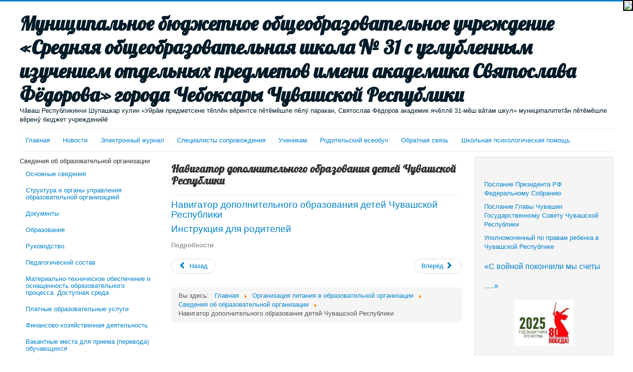

--- FILE ---
content_type: text/html; charset=utf-8
request_url: http://sosh31.citycheb.ru/organizatsiya-pitaniya-v-obrazovatelnoj-organizatsii/8-svedeniya-ob-obrazovatelnoj-organizatsii/1462-navigator-dopolnitelnogo-obrazovaniya-detej-chuvashskoj-respubliki-2
body_size: 10834
content:
<!DOCTYPE html>
<html lang="ru-ru" dir="ltr">
<head>
	<meta name="viewport" content="width=device-width, initial-scale=1.0" />
	<meta charset="utf-8" />
	<base href="http://sosh31.citycheb.ru/organizatsiya-pitaniya-v-obrazovatelnoj-organizatsii/8-svedeniya-ob-obrazovatelnoj-organizatsii/1462-navigator-dopolnitelnogo-obrazovaniya-detej-chuvashskoj-respubliki-2" />
	<meta name="author" content="Администратор сайта" />
	<meta name="description" content="Муниципальное бюджетное общеобразовательное учреждение &quot;Средняя общеобразовательная школа № 31&quot; города Чебоксары" />
	<meta name="generator" content="Joomla! - Open Source Content Management" />
	<title>Сайт СОШ &quot;№ 31&quot; г.Чебоксары - Навигатор дополнительного образования детей Чувашской Республики</title>
	<link href="/templates/protostar/favicon.ico" rel="shortcut icon" type="image/vnd.microsoft.icon" />
	<link href="/templates/protostar/css/template.css?23fcec60f1af8a0db2346109223878d3" rel="stylesheet" />
	<link href="https://fonts.googleapis.com/css?family=Lobster" rel="stylesheet" />
	<style>

	h1, h2, h3, h4, h5, h6, .site-title {
		font-family: 'Lobster', sans-serif;
	}
	body.site {
		border-top: 3px solid #0081cc;
		background-color: #c9e6f0;
	}
	a {
		color: #0081cc;
	}
	.nav-list > .active > a,
	.nav-list > .active > a:hover,
	.dropdown-menu li > a:hover,
	.dropdown-menu .active > a,
	.dropdown-menu .active > a:hover,
	.nav-pills > .active > a,
	.nav-pills > .active > a:hover,
	.btn-primary {
		background: #0081cc;
	}
	</style>
	<script type="application/json" class="joomla-script-options new">{"csrf.token":"16f0158c3a3593badd198cdb56a5cd83","system.paths":{"root":"","base":""},"system.keepalive":{"interval":840000,"uri":"\/component\/ajax\/?format=json"}}</script>
	<script src="/media/jui/js/jquery.min.js?23fcec60f1af8a0db2346109223878d3"></script>
	<script src="/media/jui/js/jquery-noconflict.js?23fcec60f1af8a0db2346109223878d3"></script>
	<script src="/media/jui/js/jquery-migrate.min.js?23fcec60f1af8a0db2346109223878d3"></script>
	<script src="/media/system/js/caption.js?23fcec60f1af8a0db2346109223878d3"></script>
	<script src="/media/jui/js/bootstrap.min.js?23fcec60f1af8a0db2346109223878d3"></script>
	<script src="/templates/protostar/js/template.js?23fcec60f1af8a0db2346109223878d3"></script>
	<!--[if lt IE 9]><script src="/media/jui/js/html5.js?23fcec60f1af8a0db2346109223878d3"></script><![endif]-->
	<script src="/media/system/js/core.js?23fcec60f1af8a0db2346109223878d3"></script>
	<!--[if lt IE 9]><script src="/media/system/js/polyfill.event.js?23fcec60f1af8a0db2346109223878d3"></script><![endif]-->
	<script src="/media/system/js/keepalive.js?23fcec60f1af8a0db2346109223878d3"></script>
	<script>
jQuery(window).on('load',  function() {
				new JCaption('img.caption');
			});jQuery(function($){ initTooltips(); $("body").on("subform-row-add", initTooltips); function initTooltips (event, container) { container = container || document;$(container).find(".hasTooltip").tooltip({"html": true,"container": "body"});} });
	</script>

</head>
<body class="site com_content view-article no-layout no-task itemid-165 fluid">
	<!-- Body -->
	<div class="body" id="top">
		<div class="container-fluid">
			<!-- Header -->
			<header class="header" role="banner">
				<div class="header-inner clearfix">
					<a class="brand pull-left" href="/">
						<span class="site-title" title="Сайт СОШ &quot;№ 31&quot; г.Чебоксары">Муниципальное бюджетное общеобразовательное учреждение «Средняя общеобразовательная школа № 31 с углубленным изучением отдельных предметов имени академика Святослава Фёдорова» города Чебоксары Чувашской Республики </span>													<div class="site-description">Чăваш  Республикинчи Шупашкар хулин «Уйрăм предметсене тĕплĕн вĕрентсе пĕтĕмĕшле пĕлÿ паракан, Святослав Фёдоров академик ячĕллĕ 31-мĕш вăтам шкул» муниципалитетăн   пĕтĕмĕшле  вĕренӳ бюджет учрежденийĕ</div>											</a>
					<div class="header-search pull-right">
						
					</div>
				</div>
			</header>
							<nav class="navigation" role="navigation">
					<div class="navbar pull-left">
						<a class="btn btn-navbar collapsed" data-toggle="collapse" data-target=".nav-collapse">
							<span class="element-invisible">Включить/выключить навигацию</span>
							<span class="icon-bar"></span>
							<span class="icon-bar"></span>
							<span class="icon-bar"></span>
						</a>
					</div>
					<div class="nav-collapse">
						<ul class="nav menu nav nav-pills mod-list">
<li class="item-101 default"><a href="/" >Главная</a></li><li class="item-108"><a href="/novosti" >Новости</a></li><li class="item-119"><a href="https://net-school.cap.ru/" >Электронный журнал</a></li><li class="item-160"><a href="/spetsialisty-soprovozhdeniya-do" >Специалисты сопровождения </a></li><li class="item-123"><a href="/protivodejstvie-korruptsii" >Ученикам</a></li><li class="item-125"><a href="/2016-01-29-13-03-17" >Родительский всеобуч</a></li><li class="item-122"><a href="/obratnaya-svyaz" >Обратная связь</a></li><li class="item-171"><a href="/shkolnaya-psikhologicheskaya-pomoshch" >Школьная психологическая помощь</a></li></ul>

					</div>
				</nav>
						
			<div class="row-fluid">
									<!-- Begin Sidebar -->
					<div id="sidebar" class="span3">
						<div class="sidebar-nav">
									<div class="moduletable">
							<div>Сведения об образовательной организации</div>
						<ul class="nav menu nav nav-pills nav-stacked mod-list">
<li class="item-107"><a href="/osnovnye-svedeniya" >Основные сведения</a></li><li class="item-109"><a href="/struktura-i-organy-upravleniya-obrazovatelnoj-organizatsiej" >Структура и органы управления образовательной организацией</a></li><li class="item-110"><a href="/dokumenty" >Документы</a></li><li class="item-111"><a href="/obrazovanie" >Образование</a></li><li class="item-113"><a href="/rukovodstvo-pedagogicheskij-nauchno-pedagogicheskij-sostav" >Руководство. </a></li><li class="item-169"><a href="/pedagogicheskij-sostav" >Педагогический состав</a></li><li class="item-150"><a href="/dostupnaya-sreda" >Материально-техническое обеспечение и оснащенность образовательного процесса. Доступная среда</a></li><li class="item-116"><a href="/platnye-obrazovatelnye-uslugi" >Платные образовательные услуги </a></li><li class="item-117"><a href="/finansovo-khozyajstvennaya-deyatelnost" >Финансово-хозяйственная деятельность</a></li><li class="item-118"><a href="/vakantnye-mesta-dlya-priema-perevoda" >Вакантные места для приема (перевода) обучающихся</a></li><li class="item-115"><a href="/stipendii-i-inye-vidy-materialnoj-podderzhki" >Стипендии и меры поддержки обучающихся</a></li><li class="item-151"><a href="/mezhdunarodnoe-sotrudnichestvo" >Международное сотрудничество</a></li><li class="item-165 current active"><a href="/organizatsiya-pitaniya-v-obrazovatelnoj-organizatsii" >Организация питания в образовательной организации</a></li><li class="item-112"><a href="/obrazovatelnye-standarty" >Образовательные стандарты и требования</a></li></ul>
		</div>
			<div class="moduletable">
						

<div class="custom"  >
	<p><span style="font-size: 14pt;"><strong><span style="font-family: 'arial black', 'avant garde';">Контакты</span></strong></span></p>
<p style="text-align: left;"><span style="color: #000000; background-color: #ffffff;">г.Чебоксары, ул.Урукова, 11А</span></p>
<p style="text-align: left;"><span style="color: #000000; background-color: #ffffff;">8 (8352) 450110 - директор</span></p>
<p style="text-align: left;">8 (8352)<span style="color: #000000;">&nbsp;231191 - секретарь</span></p>
<p style="line-height: 18px; text-align: left;">8 (8352)&nbsp;<span style="color: #000000;">231192 - зам.директора</span></p>
<p>&nbsp;</p></div>
		</div>
	<div class="well ">

<div class="custom"  >
	<p>		<div class="moduletable">
						

<div class="custom"  >
	<div id="finevision_banner" onclick="finevision.activate_navbar()" style="cursor: pointer; z-index: 9999; background: rgb(255, 255, 255); border: 2px solid rgb(0, 0, 0); float: right; position: fixed; top: 0px; left: auto; right: 0px;"><img width="128" src="http://finevision.ru/static/banner2.jpg"><script src="http://finevision.ru/static/js/finevision_banner.js"></script></div></div>
		</div>
			<div class="moduletable">
						

<div class="custom"  >
	<p style="text-align: center;"><img src="/images/banners/drugoe_delo/баннер4.JPG" alt="баннер4" width="81" height="81" style="display: block; margin-left: auto; margin-right: auto;" /></p></div>
		</div>
			<div class="moduletable">
						

<div class="custom"  >
	<p style="text-align: center;">&nbsp; <a href="/organizatsiya-pitaniya-v-obrazovatelnoj-organizatsii/8-svedeniya-ob-obrazovatelnoj-organizatsii/1553-bezopasnyj-internet">Безопасный интернет</a></p></div>
		</div>
			<div class="moduletable">
						

<div class="custom"  >
	<p style="text-align: center;">&nbsp; <a href="/organizatsiya-pitaniya-v-obrazovatelnoj-organizatsii/8-svedeniya-ob-obrazovatelnoj-organizatsii/1556-urok-tsifry">Урок цифры</a></p></div>
		</div>
			<div class="moduletable">
						

<div class="custom"  >
	<p style="text-align: center;"><a href="/organizatsiya-pitaniya-v-obrazovatelnoj-organizatsii/8-svedeniya-ob-obrazovatelnoj-organizatsii/1725-bilet-v-budushchee"><img src="/images/banners/bilet_v_bydygee/bilet_bud_ban.png" alt="bilet bud ban" width="107" height="89" /></a>&nbsp;</p>
<p style="text-align: center;"><span style="font-size: 12pt;"><a href="/organizatsiya-pitaniya-v-obrazovatelnoj-organizatsii/8-svedeniya-ob-obrazovatelnoj-organizatsii/1725-bilet-v-budushchee" style="color: #002b41; text-decoration-line: underline; text-align: center; outline: 0px;"><span style="font-family: &quot;Times New Roman&quot;, &quot;serif&quot;;">Профориентация в России</span></a></span></p></div>
		</div>
			<div class="moduletable">
						

<div class="custom"  >
	<ol class="breadcrumb noprint" style="margin-top: 0px; color: #262626; font-family: Roboto, Arial, sans-serif; font-size: 16px;">
<li><span style="font-size: 10pt;"><a href="/organizatsiya-pitaniya-v-obrazovatelnoj-organizatsii/8-svedeniya-ob-obrazovatelnoj-organizatsii/1804-snizhenie-dokumentatsionnoj-nagruzki-na-pedagogicheskikh-rabotnikov-i-obrazovatelnye-organizatsii-chuvashskoj-respubliki-2">Снижение документационной нагрузки на педагогических работников и образовательные организации Чувашской Республики</a></span></li>
</ol>
<p style="text-align: center;">&nbsp;</p></div>
		</div>
			<div class="moduletable">
						

<div class="custom"  >
	<p style="text-align: center;"><a href="/organizatsiya-pitaniya-v-obrazovatelnoj-organizatsii/8-svedeniya-ob-obrazovatelnoj-organizatsii/1757-akkreditatsionnyj-monitoring">Аккредитационный мониторинг</a></p>
<p style="text-align: center;">&nbsp;</p></div>
		</div>
			<div class="moduletable">
						

<div class="custom"  >
	<p style="text-align: center;"><a href="/organizatsiya-pitaniya-v-obrazovatelnoj-organizatsii/8-svedeniya-ob-obrazovatelnoj-organizatsii/1854-rossiya-moi-gorizonty">«Россия — мои горизонты»&nbsp;</a></p></div>
		</div>
			<div class="moduletable">
						

<div class="custom"  >
	<p style="text-align: center;"><a href="/organizatsiya-pitaniya-v-obrazovatelnoj-organizatsii/8-svedeniya-ob-obrazovatelnoj-organizatsii/1121-bezopasnost-na-zheleznykh-dorogakh">Месячник "Уступи дорогу поездам"</a></p></div>
		</div>
			<div class="moduletable">
						

<div class="custom"  >
	<p style="text-align: center;"><a href="/organizatsiya-pitaniya-v-obrazovatelnoj-organizatsii/8-svedeniya-ob-obrazovatelnoj-organizatsii/1921-na-orbite-nash-zemlyak-andriyan-nikolaev">«На орбите наш земляк — Андриян Николаев»</a></p></div>
		</div>
			<div class="moduletable">
						

<div class="custom"  >
	<p style="text-align: center;"><a href="/organizatsiya-pitaniya-v-obrazovatelnoj-organizatsii/8-svedeniya-ob-obrazovatelnoj-organizatsii/1389-lager-s-dnevnym-prebyvaniem-detej-2">Организации отдыха детей и их оздоровления</a></p></div>
		</div>
	</p></div>
</div>
						</div>
					</div>
					<!-- End Sidebar -->
								<main id="content" role="main" class="span6">
					<!-- Begin Content -->
					
					<div id="system-message-container">
	</div>

					<div class="item-page" itemscope itemtype="https://schema.org/Article">
	<meta itemprop="inLanguage" content="ru-RU" />
	
		
			<div class="page-header">
					<h2 itemprop="headline">
				Навигатор дополнительного образования детей Чувашской Республики			</h2>
									</div>
					
		
	
	
		
							<div itemprop="articleBody">
		<p><span style="font-size: 14pt;"><a href="https://xn--21-kmc.xn--80aafey1amqq.xn--d1acj3b/">Навигатор дополнительного образования детей Чувашской Республики</a></span></p>
<p><span style="font-size: 14pt;"><a href="/images/banners/instrukciyadlyaroditeley.docx">Инструкция для родителей</a></span></p> 	</div>

											<dl class="article-info muted">

		
			<dt class="article-info-term">
									Подробности							</dt>

			
			
			
			
			
		
					
			
						</dl>
					
	
<ul class="pager pagenav">
	<li class="previous">
		<a class="hasTooltip" title="Футбол! " aria-label="Предыдущий материал: Футбол! " href="/organizatsiya-pitaniya-v-obrazovatelnoj-organizatsii/8-svedeniya-ob-obrazovatelnoj-organizatsii/1463-futbol" rel="prev">
			<span class="icon-chevron-left" aria-hidden="true"></span> <span aria-hidden="true">Назад</span>		</a>
	</li>
	<li class="next">
		<a class="hasTooltip" title="Каникулы в БезОпасности" aria-label="Следующий материал: Каникулы в БезОпасности" href="/organizatsiya-pitaniya-v-obrazovatelnoj-organizatsii/8-svedeniya-ob-obrazovatelnoj-organizatsii/1452-kanikuly-v-bezopasnosti" rel="next">
			<span aria-hidden="true">Вперёд</span> <span class="icon-chevron-right" aria-hidden="true"></span>		</a>
	</li>
</ul>
									</div>

					<div class="clearfix"></div>
					<div aria-label="breadcrumbs" role="navigation">
	<ul itemscope itemtype="https://schema.org/BreadcrumbList" class="breadcrumb">
					<li>
				Вы здесь: &#160;
			</li>
		
						<li itemprop="itemListElement" itemscope itemtype="https://schema.org/ListItem">
											<a itemprop="item" href="/" class="pathway"><span itemprop="name">Главная</span></a>
					
											<span class="divider">
							<img src="/media/system/images/arrow.png" alt="" />						</span>
										<meta itemprop="position" content="1">
				</li>
							<li itemprop="itemListElement" itemscope itemtype="https://schema.org/ListItem">
											<a itemprop="item" href="/organizatsiya-pitaniya-v-obrazovatelnoj-organizatsii" class="pathway"><span itemprop="name">Организация питания в образовательной организации</span></a>
					
											<span class="divider">
							<img src="/media/system/images/arrow.png" alt="" />						</span>
										<meta itemprop="position" content="2">
				</li>
							<li itemprop="itemListElement" itemscope itemtype="https://schema.org/ListItem">
											<a itemprop="item" href="/organizatsiya-pitaniya-v-obrazovatelnoj-organizatsii/8-svedeniya-ob-obrazovatelnoj-organizatsii" class="pathway"><span itemprop="name">Сведения об образовательной организации</span></a>
					
											<span class="divider">
							<img src="/media/system/images/arrow.png" alt="" />						</span>
										<meta itemprop="position" content="3">
				</li>
							<li itemprop="itemListElement" itemscope itemtype="https://schema.org/ListItem" class="active">
					<span itemprop="name">
						Навигатор дополнительного образования детей Чувашской Республики					</span>
					<meta itemprop="position" content="4">
				</li>
				</ul>
</div>

					<!-- End Content -->
				</main>
									<div id="aside" class="span3">
						<!-- Begin Right Sidebar -->
						<div class="well ">

<div class="custom"  >
	<p><span style="font-family: georgia, palatino; font-size: 10pt; color: #3366ff;">&nbsp; &nbsp; &nbsp; &nbsp;&nbsp;</span>		<div class="moduletable">
						

<div class="custom"  >
	<p><a href="http://www.kremlin.ru/events/president/transcripts/messages">Послание Президента РФ Федеральному Собранию</a></p></div>
		</div>
			<div class="moduletable">
						

<div class="custom"  >
	<p style="text-align: left;"><a href="https://cap.ru/action/activity/sobitiya-arhiv-bannerov/2023-god/yanvarj/25-yanvarya-poslanie-glavi-chuvashskoj-respubliki/">Послание Главы Чувашии Государственному Совету Чувашской Республики</a></p></div>
		</div>
			<div class="moduletable">
						

<div class="custom"  >
	<p style="text-align: left;"><a href="/organizatsiya-pitaniya-v-obrazovatelnoj-organizatsii/8-svedeniya-ob-obrazovatelnoj-organizatsii/1763-upolnomochennyj-po-pravam-rebjonka">Уполномоченный по правам ребенка в Чувашской Республике</a></p></div>
		</div>
			<div class="moduletable">
						

<div class="custom"  >
	<h1 style="font-size: 30px; margin-top: 0px; margin-bottom: 10px; font-family: Cuprum, Calibri, Arial, sans-serif; font-weight: 500; line-height: 34px; color: #262626;"><span style="font-size: 12pt;"><a href="/organizatsiya-pitaniya-v-obrazovatelnoj-organizatsii/8-svedeniya-ob-obrazovatelnoj-organizatsii/1920-s-vojnoj-pokonchili-my-schety">«С войной покончили мы счеты ….»</a></span></h1></div>
		</div>
			<div class="moduletable">
						

<div class="custom"  >
	<h2><img src="/images/banners/80-ВОВ/123333.jpg" alt="123333" width="119" height="92" style="display: block; margin-left: auto; margin-right: auto;" /></h2>
<h2>&nbsp;<span style="font-size: 10pt; font-family: arial, helvetica, sans-serif;"><a href="/organizatsiya-pitaniya-v-obrazovatelnoj-organizatsii/8-svedeniya-ob-obrazovatelnoj-organizatsii/1898-80-letie-pobedy-v-velikoj-otechestvennoj-vojne">80-летие Победы в Великой Отечественной войне</a></span></h2>
<h1 style="font-size: 30px; margin-top: 0px; margin-bottom: 10px; font-family: Cuprum, Calibri, Arial, sans-serif; font-weight: 500; line-height: 34px; color: #262626;"><span style="font-size: 12pt;"></span></h1></div>
		</div>
			<div class="moduletable">
						

<div class="custom"  >
	<p style="text-align: left;"><a href="/organizatsiya-pitaniya-v-obrazovatelnoj-organizatsii/8-svedeniya-ob-obrazovatelnoj-organizatsii/54-organizatsiya-pitaniya">Горячее питание</a></p></div>
		</div>
			<div class="moduletable">
						

<div class="custom"  >
	<p style="text-align: left;"><a href="/organizatsiya-pitaniya-v-obrazovatelnoj-organizatsii/8-svedeniya-ob-obrazovatelnoj-organizatsii/1026-distantsionnoe-obrazovanie">Дистанционное обучение</a></p></div>
		</div>
			<div class="moduletable">
						

<div class="custom"  >
	<p style="text-align: left;"><a href="/organizatsiya-pitaniya-v-obrazovatelnoj-organizatsii/8-svedeniya-ob-obrazovatelnoj-organizatsii/1018-profilaktika-grippa-orvi-i-koronavirusnoj-infektsii">Профилактика гриппа, ОРВИ и коронавирусной инфекции</a></p></div>
		</div>
			<div class="moduletable">
						

<div class="custom"  >
	<p style="text-align: left;"><a href="/organizatsiya-pitaniya-v-obrazovatelnoj-organizatsii/8-svedeniya-ob-obrazovatelnoj-organizatsii/950-meditsinskoe-obsluzhivanie">Медицинское обслуживание</a></p></div>
		</div>
			<div class="moduletable">
						

<div class="custom"  >
	<p style="text-align: left;"><a href="/index.php/9-stranitsy/18-blagoustrojstvo">Благоустройство территории</a></p></div>
		</div>
			<div class="moduletable">
						

<div class="custom"  >
	<p><a href="/organizatsiya-pitaniya-v-obrazovatelnoj-organizatsii/8-svedeniya-ob-obrazovatelnoj-organizatsii/1544-bezopasnaya-shkola">Безопасная школа</a></p></div>
		</div>
			<div class="moduletable">
						

<div class="custom"  >
	<p><a href="/organizatsiya-pitaniya-v-obrazovatelnoj-organizatsii/8-svedeniya-ob-obrazovatelnoj-organizatsii/1941-profilaktika-terrorizma">Профилактика терроризма</a></p></div>
		</div>
			<div class="moduletable">
						

<div class="custom"  >
	<p style="text-align: left;"><a href="/organizatsiya-pitaniya-v-obrazovatelnoj-organizatsii/8-svedeniya-ob-obrazovatelnoj-organizatsii/1571-novyj-god-2024">Новый год&nbsp;и зимние каникулы</a></p></div>
		</div>
			<div class="moduletable">
						

<div class="custom"  >
	<p style="text-align: left;"><a href="/organizatsiya-pitaniya-v-obrazovatelnoj-organizatsii/8-svedeniya-ob-obrazovatelnoj-organizatsii/1452-kanikuly-v-bezopasnosti">Каникулы в БезОпасности</a></p></div>
		</div>
			<div class="moduletable">
						

<div class="custom"  >
	<p><a href="/organizatsiya-pitaniya-v-obrazovatelnoj-organizatsii/8-svedeniya-ob-obrazovatelnoj-organizatsii/1815-ostorozhno-moshenniki">Осторожно, мошенники!</a></p></div>
		</div>
			<div class="moduletable">
						

<div class="custom"  >
	<p style="text-align: left;"><a href="http://gov.cap.ru/SiteMap.aspx?id=2625316&amp;prev=0&amp;gov_id=139">Доступное дополнительное образование г.Чебоксары</a></p></div>
		</div>
			<div class="moduletable">
						

<div class="custom"  >
	<p style="text-align: left;"><a href="/organizatsiya-pitaniya-v-obrazovatelnoj-organizatsii/8-svedeniya-ob-obrazovatelnoj-organizatsii/1141-otsenka-kachestva-obrazovaniya">Оценка качества образования</a></p></div>
		</div>
			<div class="moduletable">
						

<div class="custom"  >
	<p style="text-align: left;"><a href="/organizatsiya-pitaniya-v-obrazovatelnoj-organizatsii/8-svedeniya-ob-obrazovatelnoj-organizatsii/133-gia">ГИА&nbsp;</a><a href="/organizatsiya-pitaniya-v-obrazovatelnoj-organizatsii/8-svedeniya-ob-obrazovatelnoj-organizatsii/133-gia"><br /></a></p></div>
		</div>
			<div class="moduletable">
						

<div class="custom"  >
	<p style="text-align: left;"><a href="/organizatsiya-pitaniya-v-obrazovatelnoj-organizatsii/8-svedeniya-ob-obrazovatelnoj-organizatsii/47-prijom-v-1-klass">Приём&nbsp;в 1 класс</a></p></div>
		</div>
			<div class="moduletable">
						

<div class="custom"  >
	<p style="text-align: left;"><a href="/organizatsiya-pitaniya-v-obrazovatelnoj-organizatsii/8-svedeniya-ob-obrazovatelnoj-organizatsii/132-prijom-v-10-klass">Приём в 10 класс&nbsp;</a></p></div>
		</div>
			<div class="moduletable">
						

<div class="custom"  >
	<p style="text-align: left;">&nbsp;<a href="/8-svedeniya-ob-obrazovatelnoj-organizatsii/129-shkolnaya-forma">Школьная форма</a></p></div>
		</div>
			<div class="moduletable">
						

<div class="custom"  >
	<p style="text-align: left;"><a href="/organizatsiya-pitaniya-v-obrazovatelnoj-organizatsii/8-svedeniya-ob-obrazovatelnoj-organizatsii/1139-metodicheskaya-rabota">Наставничество.</a></p>
<p style="text-align: left;"><a href="/organizatsiya-pitaniya-v-obrazovatelnoj-organizatsii/8-svedeniya-ob-obrazovatelnoj-organizatsii/1139-metodicheskaya-rabota"></a><a href="/organizatsiya-pitaniya-v-obrazovatelnoj-organizatsii/8-svedeniya-ob-obrazovatelnoj-organizatsii/1139-metodicheskaya-rabota">Методическая работа</a></p></div>
		</div>
			<div class="moduletable">
						

<div class="custom"  >
	<p style="text-align: left;"><a href="/8-svedeniya-ob-obrazovatelnoj-organizatsii/21-zdorovyj-obraz-zhizni">Здоровый образ жизни</a></p></div>
		</div>
			<div class="moduletable">
						

<div class="custom"  >
	<p><a href="/organizatsiya-pitaniya-v-obrazovatelnoj-organizatsii/8-svedeniya-ob-obrazovatelnoj-organizatsii/1477-razgovory-o-vazhnom">Разговоры о важном</a></p></div>
		</div>
			<div class="moduletable">
						

<div class="custom"  >
	<p><a href="/organizatsiya-pitaniya-v-obrazovatelnoj-organizatsii/8-svedeniya-ob-obrazovatelnoj-organizatsii/1511-urok-muzhestva">Уроки мужества</a></p></div>
		</div>
			<div class="moduletable">
						

<div class="custom"  >
	<p style="text-align: left;"><a href="/8-svedeniya-ob-obrazovatelnoj-organizatsii/49-shkolnyj-sportivnyj-klub">Школьный спортивный клуб&nbsp;</a></p></div>
		</div>
			<div class="moduletable">
						

<div class="custom"  >
	<p style="text-align: left;"><a href="/organizatsiya-pitaniya-v-obrazovatelnoj-organizatsii/8-svedeniya-ob-obrazovatelnoj-organizatsii/1930-professionalnaya-sreda">"Профессиональная среда"</a></p>
<h1 style="font-family: 'Book Antiqua'; margin-left: 0px; font-size: 18px; line-height: 20px; color: #805a3f; text-align: center;"><span style="color: #3366ff; font-size: 12pt;"></span></h1></div>
		</div>
			<div class="moduletable">
						

<div class="custom"  >
	<h1 style="font-family: &quot;Book Antiqua&quot;; margin-left: 0px; font-size: 18px; line-height: 20px; color: rgb(128, 90, 63); text-align: left;"><span style="font-family: arial, helvetica, sans-serif; font-size: 10pt;"><a href="/organizatsiya-pitaniya-v-obrazovatelnoj-organizatsii/8-svedeniya-ob-obrazovatelnoj-organizatsii/1324-universitetskie-subboty-dlya-shkolnikov">&nbsp;"Университетские&nbsp;субботы"&nbsp;</a></span></h1></div>
		</div>
			<div class="moduletable">
						

<div class="custom"  >
	<p style="text-align: left;"><a href="/8-svedeniya-ob-obrazovatelnoj-organizatsii/196-soobshchi-gde-torguyut-smertyu">Сообщи, где торгуют смертью&nbsp;</a></p></div>
		</div>
			<div class="moduletable">
						

<div class="custom"  >
	<p style="text-align: left;"><a href="/organizatsiya-pitaniya-v-obrazovatelnoj-organizatsii/8-svedeniya-ob-obrazovatelnoj-organizatsii/1216-vserossijskie-proverochnye-raboty">Всероссийские проверочные работы</a></p></div>
		</div>
			<div class="moduletable">
						

<div class="custom"  >
	<p style="text-align: left;"><a href="/organizatsiya-pitaniya-v-obrazovatelnoj-organizatsii/8-svedeniya-ob-obrazovatelnoj-organizatsii/32-vserossijskaya-shkolnaya-olimpiada">Всероссийская&nbsp;олимпиада&nbsp;школьников</a></p></div>
		</div>
			<div class="moduletable">
						

<div class="custom"  >
	<p style="text-align: left;"><a href="/organizatsiya-pitaniya-v-obrazovatelnoj-organizatsii/8-svedeniya-ob-obrazovatelnoj-organizatsii/1282-vospitanie">Воспитание</a></p></div>
		</div>
			<div class="moduletable">
						

<div class="custom"  >
	<p style="text-align: left;"><a href="http://chebobraz.cap.ru/sitemap.aspx?prev=0&amp;id=2864214">Национальный проект "Образование"</a>&nbsp;</p></div>
		</div>
			<div class="moduletable">
						

<div class="custom"  >
	<p style="text-align: left;"><a href="/organizatsiya-pitaniya-v-obrazovatelnoj-organizatsii/8-svedeniya-ob-obrazovatelnoj-organizatsii/1934-natsionalnyj-proekt-molodjozh-i-deti">Национальный проект "Молодёжь и дети"</a></p></div>
		</div>
			<div class="moduletable">
						

<div class="custom"  >
	<p style="text-align: left;"><a href="http://gov.cap.ru/sitemap.aspx?gov_id=139&amp;id=1601238">Конкурсы, фестивали,</a>&nbsp;<a href="http://gov.cap.ru/sitemap.aspx?gov_id=139&amp;id=1601238">конференции, гранты</a></p></div>
		</div>
			<div class="moduletable">
						

<div class="custom"  >
	<p style="text-align: left;"><a href="/organizatsiya-pitaniya-v-obrazovatelnoj-organizatsii/8-svedeniya-ob-obrazovatelnoj-organizatsii/1258-bessmertnyj-polk-onlajn">Бессмертный полк онлайн</a></p></div>
		</div>
			<div class="moduletable">
						

<div class="custom"  >
	<p style="text-align: left;"><a href="/8-svedeniya-ob-obrazovatelnoj-organizatsii/53-prokuratura-informiruet" style="text-align: center;">Прокуратура информирует</a></p></div>
		</div>
			<div class="moduletable">
						

<div class="custom"  >
	<p style="text-align: left;"><a href="http://gov.cap.ru/SiteMap.aspx?gov_id=139&amp;id=1647999">&nbsp;"Горячая линия" по вопросам незаконного сбора денежных средств</a></p></div>
		</div>
			<div class="moduletable">
						

<div class="custom"  >
	<p style="text-align: left;"><a href="/organizatsiya-pitaniya-v-obrazovatelnoj-organizatsii/8-svedeniya-ob-obrazovatelnoj-organizatsii/179-osennie-kanikuly">&nbsp;Осенние каникулы-</a>2025<span style="color: #3366ff;"><br /></span></p></div>
		</div>
			<div class="moduletable">
						

<div class="custom"  >
	<p style="text-align: left;"><a href="/8-svedeniya-ob-obrazovatelnoj-organizatsii/676-poiskovyj-otryad-germes">Поисковый отряд</a></p></div>
		</div>
			<div class="moduletable">
						

<div class="custom"  >
	<p style="text-align: left;">&nbsp;<a href="/8-svedeniya-ob-obrazovatelnoj-organizatsii/579-politsiya-i-deti">Полиция и дети</a></p></div>
		</div>
			<div class="moduletable">
						

<div class="custom"  >
	<p style="text-align: left;"><a href="/organizatsiya-pitaniya-v-obrazovatelnoj-organizatsii/8-svedeniya-ob-obrazovatelnoj-organizatsii/931-antikorruptsionnoe-prosveshchenie-roditelej-i-obuchayushchikhsya">Противодействие коррупции</a></p></div>
		</div>
			<div class="moduletable">
						

<div class="custom"  >
	<p style="text-align: left;"><a href="/8-svedeniya-ob-obrazovatelnoj-organizatsii/776-pilotnyj-proekt-pryamye-vyplaty">Пилотный проект прямые выплаты</a></p></div>
		</div>
			<div class="moduletable">
						

<div class="custom"  >
	<p style="text-align: left;"><a href="/organizatsiya-pitaniya-v-obrazovatelnoj-organizatsii/8-svedeniya-ob-obrazovatelnoj-organizatsii/1209-mesyachnik-oboronno-massovoj-i-sportivnoj-raboty-posvyashchennyj-trudovomu-podvigu-stroitelej-surskogo-i-kazanskogo-oboronitelnykh-rubezhej">Сурский и Казанский оборонительные рубежи</a></p></div>
		</div>
			<div class="moduletable">
						

<div class="custom"  >
	<p style="text-align: left;"><a href="/organizatsiya-pitaniya-v-obrazovatelnoj-organizatsii/8-svedeniya-ob-obrazovatelnoj-organizatsii/150-shkolnaya-biblioteka">Школьная библиотека</a></p></div>
		</div>
			<div class="moduletable">
						

<div class="custom"  >
	<p style="text-align: left;"><a href="/organizatsiya-pitaniya-v-obrazovatelnoj-organizatsii/8-svedeniya-ob-obrazovatelnoj-organizatsii/704-kadetskij-klass">Кадетский класс</a></p></div>
		</div>
			<div class="moduletable">
						

<div class="custom"  >
	<p style="text-align: left;"><a href="/organizatsiya-pitaniya-v-obrazovatelnoj-organizatsii/8-svedeniya-ob-obrazovatelnoj-organizatsii/1407-sila-v-pravde-pravda-v-znanii">Сила V правде. Правда в Zнании</a></p></div>
		</div>
			<div class="moduletable">
						

<div class="custom"  >
	<p style="text-align: left;"><a href="/organizatsiya-pitaniya-v-obrazovatelnoj-organizatsii/8-svedeniya-ob-obrazovatelnoj-organizatsii/1386-shkolnye-smi">Школьные СМИ</a></p></div>
		</div>
			<div class="moduletable">
						

<div class="custom"  >
	<p style="text-align: left;"><a href="/organizatsiya-pitaniya-v-obrazovatelnoj-organizatsii/8-svedeniya-ob-obrazovatelnoj-organizatsii/1376-muzejnyj-ugolok-posvyashchennyj-akademiku-s-n-fjodorovu">Музейный уголок, посвященный академику С.Н.Фёдорову</a></p></div>
		</div>
			<div class="moduletable">
						

<div class="custom"  >
	<p style="text-align: left;"><a href="/8-svedeniya-ob-obrazovatelnoj-organizatsii/75-kompleks-notm-gto">Комплекс норм ГТО</a></p></div>
		</div>
			<div class="moduletable">
						

<div class="custom"  >
	<p style="text-align: left;"><a href="/organizatsiya-pitaniya-v-obrazovatelnoj-organizatsii/8-svedeniya-ob-obrazovatelnoj-organizatsii/1462-navigator-dopolnitelnogo-obrazovaniya-detej-chuvashskoj-respubliki-2">Навигатор дополнительного образования детей Чувашской Республики</a></p></div>
		</div>
			<div class="moduletable">
						

<div class="custom"  >
	<p style="text-align: left;"><a href="/organizatsiya-pitaniya-v-obrazovatelnoj-organizatsii/8-svedeniya-ob-obrazovatelnoj-organizatsii/1582-vserossijskij-proekt-navigatory-detstva">«Всероссийский проект «Навигаторы детства»</a></p></div>
		</div>
			<div class="moduletable">
						

<div class="custom"  >
	<p style="text-align: left;"><a href="/organizatsiya-pitaniya-v-obrazovatelnoj-organizatsii/8-svedeniya-ob-obrazovatelnoj-organizatsii/1359-pushkinskaya-karta">Пушкинская карта</a></p></div>
		</div>
			<div class="moduletable">
						

<div class="custom"  >
	<p style="text-align: left;"><a href="/organizatsiya-pitaniya-v-obrazovatelnoj-organizatsii/8-svedeniya-ob-obrazovatelnoj-organizatsii/1385-shkolnyj-teatr">Школьный театр</a></p></div>
		</div>
			<div class="moduletable">
						

<div class="custom"  >
	<p style="text-align: left;"><a href="/organizatsiya-pitaniya-v-obrazovatelnoj-organizatsii/8-svedeniya-ob-obrazovatelnoj-organizatsii/1747-proekt-upk-21">Проект УПК-21</a></p></div>
		</div>
			<div class="moduletable">
						

<div class="custom"  >
	<p style="text-align: left;"><a href="/organizatsiya-pitaniya-v-obrazovatelnoj-organizatsii/8-svedeniya-ob-obrazovatelnoj-organizatsii/1748-proekt-zhivye-uroki">Проект "Живые уроки"</a></p></div>
		</div>
			<div class="moduletable">
						

<div class="custom"  >
	<p style="text-align: left;"><a href="/organizatsiya-pitaniya-v-obrazovatelnoj-organizatsii/8-svedeniya-ob-obrazovatelnoj-organizatsii/1597-shkolnoe-nauchnoe-obshchestvo-uchashchikhsya">Школьное научное общество учащихся</a></p></div>
		</div>
			<div class="moduletable">
						

<div class="custom"  >
	<p style="text-align: left;"><a href="/organizatsiya-pitaniya-v-obrazovatelnoj-organizatsii/8-svedeniya-ob-obrazovatelnoj-organizatsii/1646-god-pedagoga-i-nastavnika">Год педагога и наставника</a></p></div>
		</div>
			<div class="moduletable">
						

<div class="custom"  >
	<p style="text-align: left;"><a href="/organizatsiya-pitaniya-v-obrazovatelnoj-organizatsii/8-svedeniya-ob-obrazovatelnoj-organizatsii/1396-shkolnyj-otryad-dobrye-ruki-volonterov-medikov-2">Школьный отряд "Добрые руки" волонтеров-медиков</a></p></div>
		</div>
			<div class="moduletable">
						

<div class="custom"  >
	<p><a href="/organizatsiya-pitaniya-v-obrazovatelnoj-organizatsii/8-svedeniya-ob-obrazovatelnoj-organizatsii/1939-noko-nezavisimaya-otsenka-kachestva-uslovij-osushchestvleniya-obrazovatelnoj-deyatelnosti-organizatsiyami">НОКО</a></p></div>
		</div>
			<div class="moduletable">
						

<div class="custom"  >
	<p><a href="/organizatsiya-pitaniya-v-obrazovatelnoj-organizatsii/8-svedeniya-ob-obrazovatelnoj-organizatsii/791-proekt-bilet-v-budushchee">Проектория "Билет в будущее"</a></p></div>
		</div>
			<div class="moduletable">
						

<div class="custom"  >
	<p><a href="https://effekttest.ru/">ХI-я всероссийская метапредметная олимпиада по ФГОС «Новые знания»</a></p></div>
		</div>
	</p></div>
</div>
						<!-- End Right Sidebar -->
					</div>
							</div>
		</div>
	</div>
	<!-- Footer -->
	<footer class="footer" role="contentinfo">
		<div class="container-fluid">
			<hr />
			<form action="/organizatsiya-pitaniya-v-obrazovatelnoj-organizatsii" method="post" id="login-form" class="form-inline">
		<div class="userdata">
		<div id="form-login-username" class="control-group">
			<div class="controls">
									<div class="input-prepend">
						<span class="add-on">
							<span class="icon-user hasTooltip" title="Логин"></span>
							<label for="modlgn-username" class="element-invisible">Логин</label>
						</span>
						<input id="modlgn-username" type="text" name="username" class="input-small" tabindex="0" size="18" placeholder="Логин" />
					</div>
							</div>
		</div>
		<div id="form-login-password" class="control-group">
			<div class="controls">
									<div class="input-prepend">
						<span class="add-on">
							<span class="icon-lock hasTooltip" title="Пароль">
							</span>
								<label for="modlgn-passwd" class="element-invisible">Пароль							</label>
						</span>
						<input id="modlgn-passwd" type="password" name="password" class="input-small" tabindex="0" size="18" placeholder="Пароль" />
					</div>
							</div>
		</div>
						<div id="form-login-remember" class="control-group checkbox">
			<label for="modlgn-remember" class="control-label">Запомнить меня</label> <input id="modlgn-remember" type="checkbox" name="remember" class="inputbox" value="yes"/>
		</div>
				<div id="form-login-submit" class="control-group">
			<div class="controls">
				<button type="submit" tabindex="0" name="Submit" class="btn btn-primary login-button">Войти</button>
			</div>
		</div>
					<ul class="unstyled">
							<li>
					<a href="/component/users/?view=remind&amp;Itemid=101">
					Забыли логин?</a>
				</li>
				<li>
					<a href="/component/users/?view=reset&amp;Itemid=101">
					Забыли пароль?</a>
				</li>
			</ul>
		<input type="hidden" name="option" value="com_users" />
		<input type="hidden" name="task" value="user.login" />
		<input type="hidden" name="return" value="[base64]" />
		<input type="hidden" name="16f0158c3a3593badd198cdb56a5cd83" value="1" />	</div>
	</form>

			<p class="pull-right">
				<a href="#top" id="back-top">
					Наверх				</a>
			</p>
			<p>
				&copy; 2026 Сайт СОШ &quot;№ 31&quot; г.Чебоксары			</p>
		</div>
	</footer>
	
</body>
</html>
